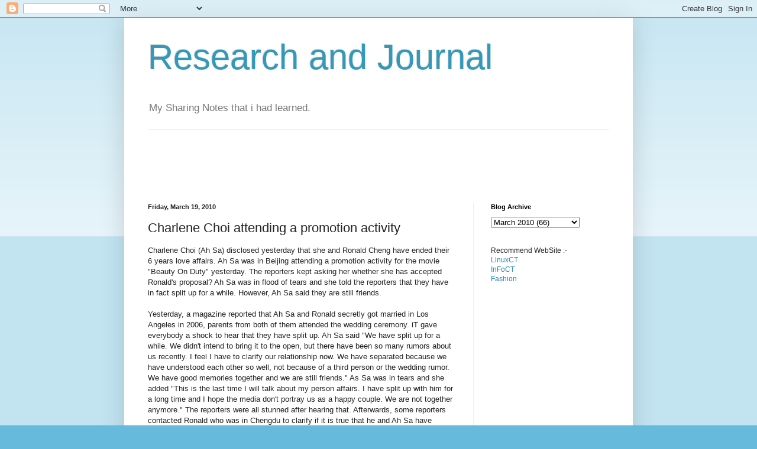

--- FILE ---
content_type: text/html; charset=utf-8
request_url: https://www.google.com/recaptcha/api2/aframe
body_size: 269
content:
<!DOCTYPE HTML><html><head><meta http-equiv="content-type" content="text/html; charset=UTF-8"></head><body><script nonce="YfcZS8BzjS2VQOICk3bcHA">/** Anti-fraud and anti-abuse applications only. See google.com/recaptcha */ try{var clients={'sodar':'https://pagead2.googlesyndication.com/pagead/sodar?'};window.addEventListener("message",function(a){try{if(a.source===window.parent){var b=JSON.parse(a.data);var c=clients[b['id']];if(c){var d=document.createElement('img');d.src=c+b['params']+'&rc='+(localStorage.getItem("rc::a")?sessionStorage.getItem("rc::b"):"");window.document.body.appendChild(d);sessionStorage.setItem("rc::e",parseInt(sessionStorage.getItem("rc::e")||0)+1);localStorage.setItem("rc::h",'1769602835703');}}}catch(b){}});window.parent.postMessage("_grecaptcha_ready", "*");}catch(b){}</script></body></html>